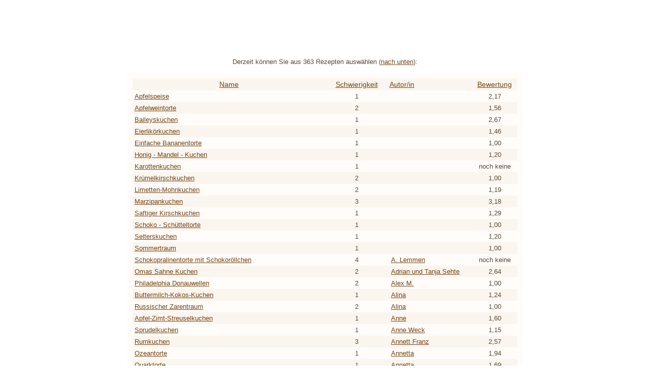

--- FILE ---
content_type: text/html
request_url: http://sehr-lecker.de/s/abfrage.php3?order=spezialist&ueber_id=1&id=3&richtung=ASC
body_size: 24491
content:
<!DOCTYPE HTML PUBLIC "-//W3C//DTD HTML 4.0 Transitional//EN" "http://www.w3.org/TR/REC-html40/strict.dtd">
<html>
<head>
<title>Rezeptabfrage bei SehrLecker.de - Kochen, Backen und Rezepte</title>
<meta http-equiv="Content-Type" content="text/html; charset=ISO-8859-1">
<meta name="author" content="F. Kühn">
<meta name="publisher" content="F. Kühn">
<meta name="copyright" content="F. Kühn">
<meta name="revisit-after" content="20 days">
<meta name="keywords" content="Rezept,Rezepte,Kochen,Backen,lecker,kochen,backen,lecker Essen,essen,genießen,schlemmen,Genuß,vegetarisch,Geflügel,Pute,Huhn,Hühner,Fleisch,Gemüse,braten,dünsten,garen">
<meta name="description" content="Sehrlecker.de - Kochen, Backen, Rezepte, lecker Essen">
<meta name="content-language" content="de, at, ch, deutsch, german">
<meta name="robots" content="index,follow">
<meta name="page-topic" content="Gesellschaft">
<meta name="page-type" content="Katalog Verzeichnis">
<meta name="audience" content="Alle">
<link rel=stylesheet type="text/css" href="css2.php">
<script language="JavaScript" src="fade.js" type="text/javascript"></script>
</head>
<body>
<div align="center">
<script type="text/javascript"><!--
google_ad_client = "pub-0164940387121468";
//728x90, Erstellt 06.12.07
google_ad_slot = "5855673804";
google_ad_width = 728;
google_ad_height = 90;
//--></script>
<script type="text/javascript"
src="http://pagead2.googlesyndication.com/pagead/show_ads.js">
</script>
</div><br/><a name="oben"><img src="../img/1.gif" width="1" height="1" alt="" /></a><div align="center">Derzeit k&ouml;nnen Sie aus 363 Rezepten ausw&auml;hlen (<a href="#ganzunten">nach unten</a>):	</div><br/>
	<table border="0" cellspacing="0" cellpadding="10" align="center" class="w4table">
		<tr>
		<td bgcolor="#FFFCF9">
		<table width="100%" border="0" cellpadding="4" cellspacing="0">

		<tr bgcolor="#FBF5EF">
			<td align=center width="50%" id="rezeptname"><a href="abfrage.php3?order=gname&amp;ueber_id=1&amp;id=3&amp;richtung=ASC" target="anzeige" class="gross">Name</a></td>
			<td align=center width="16%" id="schwierigkeit"><a href="abfrage.php3?order=schwierig&amp;ueber_id=1&amp;id=3&amp;richtung=ASC" target="anzeige" class="gross">Schwierigkeit</a></td>
			<td width="22%" id="autor"><a href="abfrage.php3?order=spezialist&amp;ueber_id=1&amp;id=3&amp;richtung=DESC" target="anzeige" class="gross">Autor/in</a></td>
			<td align=center width="12%" id="bewertung"><a href="abfrage.php3?order=bewertet&amp;ueber_id=1&amp;id=3&amp;richtung=ASC" target="anzeige" class="gross">Bewertung</a></td>
		</tr>

					<tr bgcolor="#FFFCF9">				<td headers="rezeptname" align="left"><a href="anzeige.php3?auswahl=1656&amp;ueber_id=1&amp;id=3&amp;richtung=ASC&amp;order=spezialist" target="anzeige">Apfelspeise</a></td> <td headers="schwierigkeit" align="center">1</td>
				<td headers="autor" align="left">&nbsp;<a href="verschicken.php3?gnr=1656&amp;ueber_id=1&amp;id=3&amp;richtung=ASC&amp;order=spezialist&amp;betreff=Apfelspeise+bei+SehrLecker.de"></a></td>
				<td align="center" headers="bewertung">2,17</td>
			</tr> 
			<tr bgcolor="#FBF5EF">				<td headers="rezeptname" align="left"><a href="anzeige.php3?auswahl=2847&amp;ueber_id=1&amp;id=3&amp;richtung=ASC&amp;order=spezialist" target="anzeige">Apfelweintorte</a></td> <td headers="schwierigkeit" align="center">2</td>
				<td headers="autor" align="left">&nbsp;</td>
				<td align="center" headers="bewertung">1,56</td>
			</tr> 
			<tr bgcolor="#FFFCF9">				<td headers="rezeptname" align="left"><a href="anzeige.php3?auswahl=3198&amp;ueber_id=1&amp;id=3&amp;richtung=ASC&amp;order=spezialist" target="anzeige">Baileyskuchen</a></td> <td headers="schwierigkeit" align="center">1</td>
				<td headers="autor" align="left">&nbsp;</td>
				<td align="center" headers="bewertung">2,67</td>
			</tr> 
			<tr bgcolor="#FBF5EF">				<td headers="rezeptname" align="left"><a href="anzeige.php3?auswahl=312&amp;ueber_id=1&amp;id=3&amp;richtung=ASC&amp;order=spezialist" target="anzeige">Eierlikörkuchen</a></td> <td headers="schwierigkeit" align="center">1</td>
				<td headers="autor" align="left">&nbsp;<a href="verschicken.php3?gnr=312&amp;ueber_id=1&amp;id=3&amp;richtung=ASC&amp;order=spezialist&amp;betreff=Eierlik%F6rkuchen+bei+SehrLecker.de"></a></td>
				<td align="center" headers="bewertung">1,46</td>
			</tr> 
			<tr bgcolor="#FFFCF9">				<td headers="rezeptname" align="left"><a href="anzeige.php3?auswahl=3168&amp;ueber_id=1&amp;id=3&amp;richtung=ASC&amp;order=spezialist" target="anzeige">Einfache Bananentorte</a></td> <td headers="schwierigkeit" align="center">1</td>
				<td headers="autor" align="left">&nbsp;</td>
				<td align="center" headers="bewertung">1,00</td>
			</tr> 
			<tr bgcolor="#FBF5EF">				<td headers="rezeptname" align="left"><a href="anzeige.php3?auswahl=3161&amp;ueber_id=1&amp;id=3&amp;richtung=ASC&amp;order=spezialist" target="anzeige">Honig - Mandel - Kuchen</a></td> <td headers="schwierigkeit" align="center">1</td>
				<td headers="autor" align="left">&nbsp;</td>
				<td align="center" headers="bewertung">1,20</td>
			</tr> 
			<tr bgcolor="#FFFCF9">				<td headers="rezeptname" align="left"><a href="anzeige.php3?auswahl=3200&amp;ueber_id=1&amp;id=3&amp;richtung=ASC&amp;order=spezialist" target="anzeige">Karottenkuchen</a></td> <td headers="schwierigkeit" align="center">1</td>
				<td headers="autor" align="left">&nbsp;</td>
				<td align="center" headers="bewertung">noch keine</td>
			</tr> 
			<tr bgcolor="#FBF5EF">				<td headers="rezeptname" align="left"><a href="anzeige.php3?auswahl=1341&amp;ueber_id=1&amp;id=3&amp;richtung=ASC&amp;order=spezialist" target="anzeige">Krümelkirschkuchen</a></td> <td headers="schwierigkeit" align="center">2</td>
				<td headers="autor" align="left">&nbsp;</td>
				<td align="center" headers="bewertung">1,00</td>
			</tr> 
			<tr bgcolor="#FFFCF9">				<td headers="rezeptname" align="left"><a href="anzeige.php3?auswahl=396&amp;ueber_id=1&amp;id=3&amp;richtung=ASC&amp;order=spezialist" target="anzeige">Limetten-Mohnkuchen</a></td> <td headers="schwierigkeit" align="center">2</td>
				<td headers="autor" align="left">&nbsp;</td>
				<td align="center" headers="bewertung">1,19</td>
			</tr> 
			<tr bgcolor="#FBF5EF">				<td headers="rezeptname" align="left"><a href="anzeige.php3?auswahl=1429&amp;ueber_id=1&amp;id=3&amp;richtung=ASC&amp;order=spezialist" target="anzeige">Marzipankuchen</a></td> <td headers="schwierigkeit" align="center">3</td>
				<td headers="autor" align="left">&nbsp;</td>
				<td align="center" headers="bewertung">3,18</td>
			</tr> 
			<tr bgcolor="#FFFCF9">				<td headers="rezeptname" align="left"><a href="anzeige.php3?auswahl=306&amp;ueber_id=1&amp;id=3&amp;richtung=ASC&amp;order=spezialist" target="anzeige">Saftiger Kirschkuchen</a></td> <td headers="schwierigkeit" align="center">1</td>
				<td headers="autor" align="left">&nbsp;<a href="verschicken.php3?gnr=306&amp;ueber_id=1&amp;id=3&amp;richtung=ASC&amp;order=spezialist&amp;betreff=Saftiger+Kirschkuchen+bei+SehrLecker.de"></a></td>
				<td align="center" headers="bewertung">1,29</td>
			</tr> 
			<tr bgcolor="#FBF5EF">				<td headers="rezeptname" align="left"><a href="anzeige.php3?auswahl=3151&amp;ueber_id=1&amp;id=3&amp;richtung=ASC&amp;order=spezialist" target="anzeige">Schoko - Schütteltorte</a></td> <td headers="schwierigkeit" align="center">1</td>
				<td headers="autor" align="left">&nbsp;</td>
				<td align="center" headers="bewertung">1,00</td>
			</tr> 
			<tr bgcolor="#FFFCF9">				<td headers="rezeptname" align="left"><a href="anzeige.php3?auswahl=2236&amp;ueber_id=1&amp;id=3&amp;richtung=ASC&amp;order=spezialist" target="anzeige">Selterskuchen</a></td> <td headers="schwierigkeit" align="center">1</td>
				<td headers="autor" align="left">&nbsp;</td>
				<td align="center" headers="bewertung">1,20</td>
			</tr> 
			<tr bgcolor="#FBF5EF">				<td headers="rezeptname" align="left"><a href="anzeige.php3?auswahl=3146&amp;ueber_id=1&amp;id=3&amp;richtung=ASC&amp;order=spezialist" target="anzeige">Sommertraum</a></td> <td headers="schwierigkeit" align="center">1</td>
				<td headers="autor" align="left">&nbsp;</td>
				<td align="center" headers="bewertung">1,00</td>
			</tr> 
			<tr bgcolor="#FFFCF9">				<td headers="rezeptname" align="left"><a href="anzeige.php3?auswahl=3294&amp;ueber_id=1&amp;id=3&amp;richtung=ASC&amp;order=spezialist" target="anzeige">Schokopralinentorte mit Schokoröllchen</a></td> <td headers="schwierigkeit" align="center">4</td>
				<td headers="autor" align="left">&nbsp;<a href="verschicken.php3?gnr=3294&amp;ueber_id=1&amp;id=3&amp;richtung=ASC&amp;order=spezialist&amp;betreff=Schokopralinentorte+mit+Schokor%F6llchen+bei+SehrLecker.de">A. Lemmen</a></td>
				<td align="center" headers="bewertung">noch keine</td>
			</tr> 
			<tr bgcolor="#FBF5EF">				<td headers="rezeptname" align="left"><a href="anzeige.php3?auswahl=1207&amp;ueber_id=1&amp;id=3&amp;richtung=ASC&amp;order=spezialist" target="anzeige">Omas Sahne Kuchen</a></td> <td headers="schwierigkeit" align="center">2</td>
				<td headers="autor" align="left">&nbsp;<a href="verschicken.php3?gnr=1207&amp;ueber_id=1&amp;id=3&amp;richtung=ASC&amp;order=spezialist&amp;betreff=Omas+Sahne+Kuchen+bei+SehrLecker.de">Adrian und Tanja Sehte</a></td>
				<td align="center" headers="bewertung">2,64</td>
			</tr> 
			<tr bgcolor="#FFFCF9">				<td headers="rezeptname" align="left"><a href="anzeige.php3?auswahl=1679&amp;ueber_id=1&amp;id=3&amp;richtung=ASC&amp;order=spezialist" target="anzeige">Philadelphia Donauwellen</a></td> <td headers="schwierigkeit" align="center">2</td>
				<td headers="autor" align="left">&nbsp;<a href="verschicken.php3?gnr=1679&amp;ueber_id=1&amp;id=3&amp;richtung=ASC&amp;order=spezialist&amp;betreff=Philadelphia+Donauwellen+bei+SehrLecker.de">Alex M.</a></td>
				<td align="center" headers="bewertung">1,00</td>
			</tr> 
			<tr bgcolor="#FBF5EF">				<td headers="rezeptname" align="left"><a href="anzeige.php3?auswahl=483&amp;ueber_id=1&amp;id=3&amp;richtung=ASC&amp;order=spezialist" target="anzeige">Buttermilch-Kokos-Kuchen</a></td> <td headers="schwierigkeit" align="center">1</td>
				<td headers="autor" align="left">&nbsp;<a href="verschicken.php3?gnr=483&amp;ueber_id=1&amp;id=3&amp;richtung=ASC&amp;order=spezialist&amp;betreff=Buttermilch-Kokos-Kuchen+bei+SehrLecker.de">Alina</a></td>
				<td align="center" headers="bewertung">1,24</td>
			</tr> 
			<tr bgcolor="#FFFCF9">				<td headers="rezeptname" align="left"><a href="anzeige.php3?auswahl=2754&amp;ueber_id=1&amp;id=3&amp;richtung=ASC&amp;order=spezialist" target="anzeige">Russischer Zarentraum</a></td> <td headers="schwierigkeit" align="center">2</td>
				<td headers="autor" align="left">&nbsp;<a href="verschicken.php3?gnr=2754&amp;ueber_id=1&amp;id=3&amp;richtung=ASC&amp;order=spezialist&amp;betreff=Russischer+Zarentraum+bei+SehrLecker.de">Alina</a></td>
				<td align="center" headers="bewertung">1,00</td>
			</tr> 
			<tr bgcolor="#FBF5EF">				<td headers="rezeptname" align="left"><a href="anzeige.php3?auswahl=2132&amp;ueber_id=1&amp;id=3&amp;richtung=ASC&amp;order=spezialist" target="anzeige">Apfel-Zimt-Streuselkuchen</a></td> <td headers="schwierigkeit" align="center">1</td>
				<td headers="autor" align="left">&nbsp;<a href="verschicken.php3?gnr=2132&amp;ueber_id=1&amp;id=3&amp;richtung=ASC&amp;order=spezialist&amp;betreff=Apfel-Zimt-Streuselkuchen+bei+SehrLecker.de">Anne</a></td>
				<td align="center" headers="bewertung">1,60</td>
			</tr> 
			<tr bgcolor="#FFFCF9">				<td headers="rezeptname" align="left"><a href="anzeige.php3?auswahl=615&amp;ueber_id=1&amp;id=3&amp;richtung=ASC&amp;order=spezialist" target="anzeige">Sprudelkuchen</a></td> <td headers="schwierigkeit" align="center">1</td>
				<td headers="autor" align="left">&nbsp;<a href="verschicken.php3?gnr=615&amp;ueber_id=1&amp;id=3&amp;richtung=ASC&amp;order=spezialist&amp;betreff=Sprudelkuchen+bei+SehrLecker.de">Anne Weck</a></td>
				<td align="center" headers="bewertung">1,15</td>
			</tr> 
			<tr bgcolor="#FBF5EF">				<td headers="rezeptname" align="left"><a href="anzeige.php3?auswahl=595&amp;ueber_id=1&amp;id=3&amp;richtung=ASC&amp;order=spezialist" target="anzeige">Rumkuchen</a></td> <td headers="schwierigkeit" align="center">3</td>
				<td headers="autor" align="left">&nbsp;<a href="verschicken.php3?gnr=595&amp;ueber_id=1&amp;id=3&amp;richtung=ASC&amp;order=spezialist&amp;betreff=Rumkuchen+bei+SehrLecker.de">Annett Franz</a></td>
				<td align="center" headers="bewertung">2,57</td>
			</tr> 
			<tr bgcolor="#FFFCF9">				<td headers="rezeptname" align="left"><a href="anzeige.php3?auswahl=841&amp;ueber_id=1&amp;id=3&amp;richtung=ASC&amp;order=spezialist" target="anzeige">Ozeantorte</a></td> <td headers="schwierigkeit" align="center">1</td>
				<td headers="autor" align="left">&nbsp;<a href="verschicken.php3?gnr=841&amp;ueber_id=1&amp;id=3&amp;richtung=ASC&amp;order=spezialist&amp;betreff=Ozeantorte+bei+SehrLecker.de">Annetta</a></td>
				<td align="center" headers="bewertung">1,94</td>
			</tr> 
			<tr bgcolor="#FBF5EF">				<td headers="rezeptname" align="left"><a href="anzeige.php3?auswahl=842&amp;ueber_id=1&amp;id=3&amp;richtung=ASC&amp;order=spezialist" target="anzeige">Quarktorte</a></td> <td headers="schwierigkeit" align="center">1</td>
				<td headers="autor" align="left">&nbsp;<a href="verschicken.php3?gnr=842&amp;ueber_id=1&amp;id=3&amp;richtung=ASC&amp;order=spezialist&amp;betreff=Quarktorte+bei+SehrLecker.de">Annetta</a></td>
				<td align="center" headers="bewertung">1,69</td>
			</tr> 
			<tr bgcolor="#FFFCF9">				<td headers="rezeptname" align="left"><a href="anzeige.php3?auswahl=1631&amp;ueber_id=1&amp;id=3&amp;richtung=ASC&amp;order=spezialist" target="anzeige">Clafouti aux cerises</a></td> <td headers="schwierigkeit" align="center">3</td>
				<td headers="autor" align="left">&nbsp;<a href="verschicken.php3?gnr=1631&amp;ueber_id=1&amp;id=3&amp;richtung=ASC&amp;order=spezialist&amp;betreff=Clafouti+aux+cerises+bei+SehrLecker.de">Annika</a></td>
				<td align="center" headers="bewertung">1,00</td>
			</tr> 
			<tr bgcolor="#FBF5EF">				<td headers="rezeptname" align="left"><a href="anzeige.php3?auswahl=2593&amp;ueber_id=1&amp;id=3&amp;richtung=ASC&amp;order=spezialist" target="anzeige">Vitamin-Torte</a></td> <td headers="schwierigkeit" align="center">1</td>
				<td headers="autor" align="left">&nbsp;<a href="verschicken.php3?gnr=2593&amp;ueber_id=1&amp;id=3&amp;richtung=ASC&amp;order=spezialist&amp;betreff=Vitamin-Torte+bei+SehrLecker.de">Ariane</a></td>
				<td align="center" headers="bewertung">1,50</td>
			</tr> 
			<tr bgcolor="#FFFCF9">				<td headers="rezeptname" align="left"><a href="anzeige.php3?auswahl=1130&amp;ueber_id=1&amp;id=3&amp;richtung=ASC&amp;order=spezialist" target="anzeige">Birnentorte</a></td> <td headers="schwierigkeit" align="center">2</td>
				<td headers="autor" align="left">&nbsp;<a href="verschicken.php3?gnr=1130&amp;ueber_id=1&amp;id=3&amp;richtung=ASC&amp;order=spezialist&amp;betreff=Birnentorte+bei+SehrLecker.de">Astrid</a></td>
				<td align="center" headers="bewertung">2,78</td>
			</tr> 
			<tr bgcolor="#FBF5EF">				<td headers="rezeptname" align="left"><a href="anzeige.php3?auswahl=1638&amp;ueber_id=1&amp;id=3&amp;richtung=ASC&amp;order=spezialist" target="anzeige">Mandarinen-Sahne Kuchen</a></td> <td headers="schwierigkeit" align="center">1</td>
				<td headers="autor" align="left">&nbsp;<a href="verschicken.php3?gnr=1638&amp;ueber_id=1&amp;id=3&amp;richtung=ASC&amp;order=spezialist&amp;betreff=Mandarinen-Sahne+Kuchen+bei+SehrLecker.de">B&auml;rbel</a></td>
				<td align="center" headers="bewertung">1,00</td>
			</tr> 
			<tr bgcolor="#FFFCF9">				<td headers="rezeptname" align="left"><a href="anzeige.php3?auswahl=1019&amp;ueber_id=1&amp;id=3&amp;richtung=ASC&amp;order=spezialist" target="anzeige">Lebkuchen vom Blech</a></td> <td headers="schwierigkeit" align="center">1</td>
				<td headers="autor" align="left">&nbsp;<a href="verschicken.php3?gnr=1019&amp;ueber_id=1&amp;id=3&amp;richtung=ASC&amp;order=spezialist&amp;betreff=Lebkuchen+vom+Blech+bei+SehrLecker.de">B&auml;rbel K.</a></td>
				<td align="center" headers="bewertung">2,57</td>
			</tr> 
			<tr bgcolor="#FBF5EF">				<td headers="rezeptname" align="left"><a href="anzeige.php3?auswahl=1044&amp;ueber_id=1&amp;id=3&amp;richtung=ASC&amp;order=spezialist" target="anzeige">Schweizer Apfelkuchen</a></td> <td headers="schwierigkeit" align="center">2</td>
				<td headers="autor" align="left">&nbsp;<a href="verschicken.php3?gnr=1044&amp;ueber_id=1&amp;id=3&amp;richtung=ASC&amp;order=spezialist&amp;betreff=Schweizer+Apfelkuchen+bei+SehrLecker.de">B&auml;rbel K.</a></td>
				<td align="center" headers="bewertung">2,17</td>
			</tr> 
			<tr bgcolor="#FFFCF9">				<td headers="rezeptname" align="left"><a href="anzeige.php3?auswahl=1034&amp;ueber_id=1&amp;id=3&amp;richtung=ASC&amp;order=spezialist" target="anzeige">Rotweinkastenkuchen</a></td> <td headers="schwierigkeit" align="center">1</td>
				<td headers="autor" align="left">&nbsp;<a href="verschicken.php3?gnr=1034&amp;ueber_id=1&amp;id=3&amp;richtung=ASC&amp;order=spezialist&amp;betreff=Rotweinkastenkuchen+bei+SehrLecker.de">B&auml;rbel.k</a></td>
				<td align="center" headers="bewertung">2,00</td>
			</tr> 
			<tr bgcolor="#FBF5EF">				<td headers="rezeptname" align="left"><a href="anzeige.php3?auswahl=1183&amp;ueber_id=1&amp;id=3&amp;richtung=ASC&amp;order=spezialist" target="anzeige">COLA-Kuchen</a></td> <td headers="schwierigkeit" align="center">1</td>
				<td headers="autor" align="left">&nbsp;<a href="verschicken.php3?gnr=1183&amp;ueber_id=1&amp;id=3&amp;richtung=ASC&amp;order=spezialist&amp;betreff=COLA-Kuchen+bei+SehrLecker.de">Bianka Nagel</a></td>
				<td align="center" headers="bewertung">2,30</td>
			</tr> 
			<tr bgcolor="#FFFCF9">				<td headers="rezeptname" align="left"><a href="anzeige.php3?auswahl=3269&amp;ueber_id=1&amp;id=3&amp;richtung=ASC&amp;order=spezialist" target="anzeige">Arabischer Mandelkuchen</a></td> <td headers="schwierigkeit" align="center">1</td>
				<td headers="autor" align="left">&nbsp;<a href="verschicken.php3?gnr=3269&amp;ueber_id=1&amp;id=3&amp;richtung=ASC&amp;order=spezialist&amp;betreff=Arabischer+Mandelkuchen+bei+SehrLecker.de">Biggi</a></td>
				<td align="center" headers="bewertung">1,00</td>
			</tr> 
			<tr bgcolor="#FBF5EF">				<td headers="rezeptname" align="left"><a href="anzeige.php3?auswahl=3270&amp;ueber_id=1&amp;id=3&amp;richtung=ASC&amp;order=spezialist" target="anzeige">Birnen-Biskuit-Torte</a></td> <td headers="schwierigkeit" align="center">1</td>
				<td headers="autor" align="left">&nbsp;<a href="verschicken.php3?gnr=3270&amp;ueber_id=1&amp;id=3&amp;richtung=ASC&amp;order=spezialist&amp;betreff=Birnen-Biskuit-Torte+bei+SehrLecker.de">Biggi</a></td>
				<td align="center" headers="bewertung">1,00</td>
			</tr> 
			<tr bgcolor="#FFFCF9">				<td headers="rezeptname" align="left"><a href="anzeige.php3?auswahl=3268&amp;ueber_id=1&amp;id=3&amp;richtung=ASC&amp;order=spezialist" target="anzeige">Lambada-Schnitte</a></td> <td headers="schwierigkeit" align="center">2</td>
				<td headers="autor" align="left">&nbsp;<a href="verschicken.php3?gnr=3268&amp;ueber_id=1&amp;id=3&amp;richtung=ASC&amp;order=spezialist&amp;betreff=Lambada-Schnitte+bei+SehrLecker.de">Biggi</a></td>
				<td align="center" headers="bewertung">1,00</td>
			</tr> 
			<tr bgcolor="#FBF5EF">				<td headers="rezeptname" align="left"><a href="anzeige.php3?auswahl=1305&amp;ueber_id=1&amp;id=3&amp;richtung=ASC&amp;order=spezialist" target="anzeige">Eierlikör-Baileys-Kuchen</a></td> <td headers="schwierigkeit" align="center">1</td>
				<td headers="autor" align="left">&nbsp;<a href="verschicken.php3?gnr=1305&amp;ueber_id=1&amp;id=3&amp;richtung=ASC&amp;order=spezialist&amp;betreff=Eierlik%F6r-Baileys-Kuchen+bei+SehrLecker.de">Bille</a></td>
				<td align="center" headers="bewertung">1,90</td>
			</tr> 
			<tr bgcolor="#FFFCF9">				<td headers="rezeptname" align="left"><a href="anzeige.php3?auswahl=1189&amp;ueber_id=1&amp;id=3&amp;richtung=ASC&amp;order=spezialist" target="anzeige">Napfkuchen mit Mandeln</a></td> <td headers="schwierigkeit" align="center">1</td>
				<td headers="autor" align="left">&nbsp;<a href="verschicken.php3?gnr=1189&amp;ueber_id=1&amp;id=3&amp;richtung=ASC&amp;order=spezialist&amp;betreff=Napfkuchen+mit+Mandeln+bei+SehrLecker.de">Bille</a></td>
				<td align="center" headers="bewertung">1,00</td>
			</tr> 
			<tr bgcolor="#FBF5EF">				<td headers="rezeptname" align="left"><a href="anzeige.php3?auswahl=2398&amp;ueber_id=1&amp;id=3&amp;richtung=ASC&amp;order=spezialist" target="anzeige">Englischer Apfelkuchen</a></td> <td headers="schwierigkeit" align="center">1</td>
				<td headers="autor" align="left">&nbsp;<a href="verschicken.php3?gnr=2398&amp;ueber_id=1&amp;id=3&amp;richtung=ASC&amp;order=spezialist&amp;betreff=Englischer+Apfelkuchen+bei+SehrLecker.de">Bina</a></td>
				<td align="center" headers="bewertung">2,00</td>
			</tr> 
			<tr bgcolor="#FFFCF9">				<td headers="rezeptname" align="left"><a href="anzeige.php3?auswahl=1707&amp;ueber_id=1&amp;id=3&amp;richtung=ASC&amp;order=spezialist" target="anzeige">Zucchini-Schoko-Kuchen</a></td> <td headers="schwierigkeit" align="center">1</td>
				<td headers="autor" align="left">&nbsp;brigitte</td>
				<td align="center" headers="bewertung">2,00</td>
			</tr> 
			<tr bgcolor="#FBF5EF">				<td headers="rezeptname" align="left"><a href="anzeige.php3?auswahl=649&amp;ueber_id=1&amp;id=3&amp;richtung=ASC&amp;order=spezialist" target="anzeige">Apfelkuchen</a></td> <td headers="schwierigkeit" align="center">1</td>
				<td headers="autor" align="left">&nbsp;<a href="verschicken.php3?gnr=649&amp;ueber_id=1&amp;id=3&amp;richtung=ASC&amp;order=spezialist&amp;betreff=Apfelkuchen+bei+SehrLecker.de">Britney</a></td>
				<td align="center" headers="bewertung">2,40</td>
			</tr> 
<tr><td colspan="3">&nbsp;</td></tr>
<tr bgcolor="#FBF5EF"><td colspan="3" align="center"><b class="gross">Seite:</b> &nbsp;&laquo;&nbsp;&lsaquo;&nbsp;&nbsp;<a href="/s/abfrage.php3?limit_offset=40&amp;order=spezialist&amp;richtung=ASC&amp;id=3&amp;ueber_id=1" title="Eine Seite weiter">&rsaquo;</a>&nbsp;<a href="/s/abfrage.php3?limit_offset=360&amp;order=spezialist&amp;richtung=ASC&amp;id=3&amp;ueber_id=1" title="Zur letzten Seite">&raquo;</a>&nbsp;<br/><table border="0" cellpadding="2" cellspacing="2"><tr><th>1</th><th><a href="/s/abfrage.php3?limit_offset=40&amp;order=spezialist&amp;richtung=ASC&amp;id=3&amp;ueber_id=1" title="Zu Seite 2">2</a></th><th><a href="/s/abfrage.php3?limit_offset=80&amp;order=spezialist&amp;richtung=ASC&amp;id=3&amp;ueber_id=1" title="Zu Seite 3">3</a></th><th><a href="/s/abfrage.php3?limit_offset=120&amp;order=spezialist&amp;richtung=ASC&amp;id=3&amp;ueber_id=1" title="Zu Seite 4">4</a></th><th><a href="/s/abfrage.php3?limit_offset=160&amp;order=spezialist&amp;richtung=ASC&amp;id=3&amp;ueber_id=1" title="Zu Seite 5">5</a></th><th><a href="/s/abfrage.php3?limit_offset=200&amp;order=spezialist&amp;richtung=ASC&amp;id=3&amp;ueber_id=1" title="Zu Seite 6">6</a></th><th><a href="/s/abfrage.php3?limit_offset=240&amp;order=spezialist&amp;richtung=ASC&amp;id=3&amp;ueber_id=1" title="Zu Seite 7">7</a></th><th><a href="/s/abfrage.php3?limit_offset=280&amp;order=spezialist&amp;richtung=ASC&amp;id=3&amp;ueber_id=1" title="Zu Seite 8">8</a></th><th><a href="/s/abfrage.php3?limit_offset=320&amp;order=spezialist&amp;richtung=ASC&amp;id=3&amp;ueber_id=1" title="Zu Seite 9">9</a></th><th><a href="/s/abfrage.php3?limit_offset=360&amp;order=spezialist&amp;richtung=ASC&amp;id=3&amp;ueber_id=1" title="Zu Seite 10">10</a></th></tr></table></td><td valign="top"><a name="ganzunten"><img src="../img/1.gif" width="1" height="1" alt="" /></a><a href="#oben">nach oben</a></td></tr>
</table></td></tr></table><br/>
</body>
</html>

--- FILE ---
content_type: text/html; charset=utf-8
request_url: https://www.google.com/recaptcha/api2/aframe
body_size: 266
content:
<!DOCTYPE HTML><html><head><meta http-equiv="content-type" content="text/html; charset=UTF-8"></head><body><script nonce="D86u-y13muCLXALS7HXolA">/** Anti-fraud and anti-abuse applications only. See google.com/recaptcha */ try{var clients={'sodar':'https://pagead2.googlesyndication.com/pagead/sodar?'};window.addEventListener("message",function(a){try{if(a.source===window.parent){var b=JSON.parse(a.data);var c=clients[b['id']];if(c){var d=document.createElement('img');d.src=c+b['params']+'&rc='+(localStorage.getItem("rc::a")?sessionStorage.getItem("rc::b"):"");window.document.body.appendChild(d);sessionStorage.setItem("rc::e",parseInt(sessionStorage.getItem("rc::e")||0)+1);localStorage.setItem("rc::h",'1769392999509');}}}catch(b){}});window.parent.postMessage("_grecaptcha_ready", "*");}catch(b){}</script></body></html>